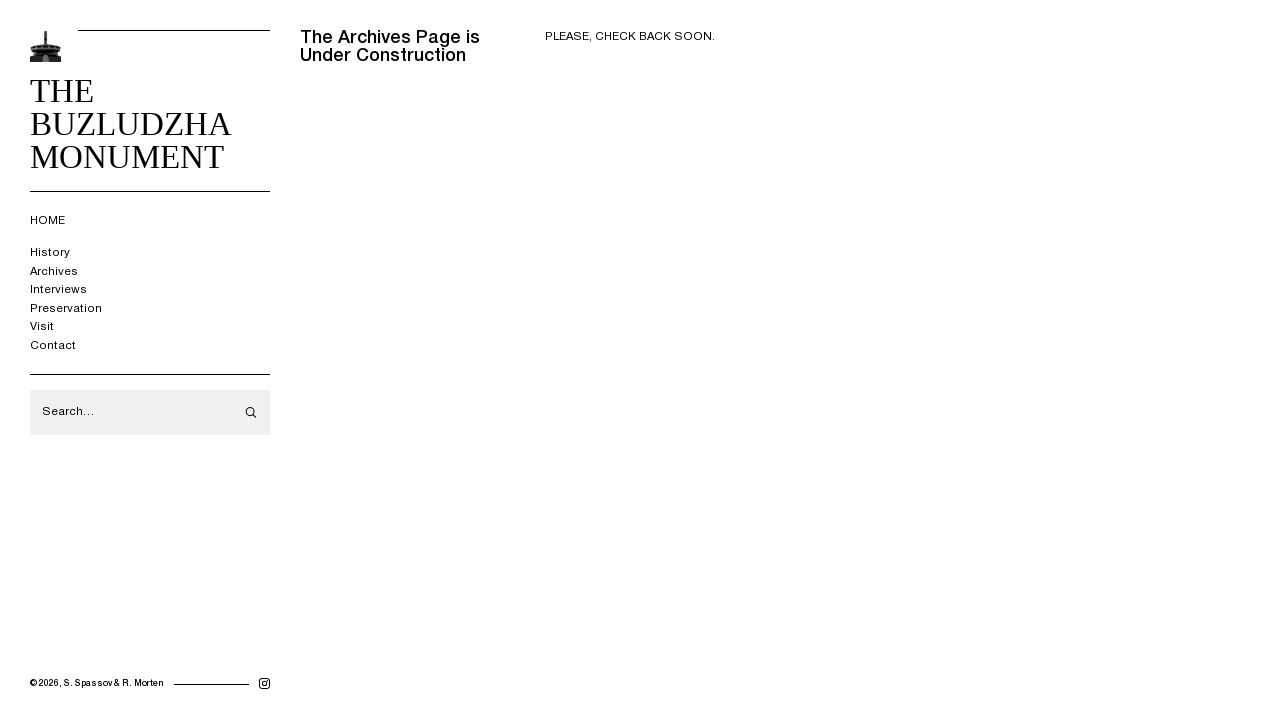

--- FILE ---
content_type: text/html; charset=UTF-8
request_url: http://buzludzha-monument.com/archives/
body_size: 27896
content:
<!DOCTYPE html><html lang="en-GB"><head><meta charset="UTF-8"><meta name="viewport" content="width=device-width, initial-scale=1, maximum-scale=1, user-scalable=0, shrink-to-fit=no" /><link rel="profile" href="http://gmpg.org/xfn/11"><link rel="apple-touch-icon" href="https://sp-ao.shortpixel.ai/client/to_auto,q_glossy,ret_img,w_180,h_180/http://buzludzha-monument.com/wp-content/themes/buzludz/img/webclip.png" /><link rel="icon" type="image/png" sizes="32x32" href="https://sp-ao.shortpixel.ai/client/to_auto,q_glossy,ret_img,w_180,h_180/http://buzludzha-monument.com/wp-content/themes/buzludz/img/favicon.png"><link rel="stylesheet" href="http://buzludzha-monument.com/wp-content/themes/buzludz/custom-style.css" /><meta name='robots' content='index, follow, max-image-preview:large, max-snippet:-1, max-video-preview:-1' /><style>img:is([sizes="auto" i], [sizes^="auto," i]) { contain-intrinsic-size: 3000px 1500px }</style><title>ArchivesTBD - Buzludzha Monument</title><link rel="canonical" href="https://buzludzha-monument.com/archives/" /><meta property="og:locale" content="en_GB" /><meta property="og:type" content="article" /><meta property="og:title" content="ArchivesTBD - Buzludzha Monument" /><meta property="og:description" content="[...]Read More..." /><meta property="og:url" content="https://buzludzha-monument.com/archives/" /><meta property="og:site_name" content="Buzludzha Monument" /><meta property="article:modified_time" content="2020-06-03T18:19:57+00:00" /><meta name="twitter:card" content="summary_large_image" /> <script type="application/ld+json" class="yoast-schema-graph">{"@context":"https://schema.org","@graph":[{"@type":"WebPage","@id":"https://buzludzha-monument.com/archives/","url":"https://buzludzha-monument.com/archives/","name":"ArchivesTBD - Buzludzha Monument","isPartOf":{"@id":"https://buzludzha-monument.com/#website"},"datePublished":"2020-06-01T04:47:13+00:00","dateModified":"2020-06-03T18:19:57+00:00","breadcrumb":{"@id":"https://buzludzha-monument.com/archives/#breadcrumb"},"inLanguage":"en-GB","potentialAction":[{"@type":"ReadAction","target":["https://buzludzha-monument.com/archives/"]}]},{"@type":"BreadcrumbList","@id":"https://buzludzha-monument.com/archives/#breadcrumb","itemListElement":[{"@type":"ListItem","position":1,"name":"Home","item":"https://buzludzha-monument.com/"},{"@type":"ListItem","position":2,"name":"ArchivesTBD"}]},{"@type":"WebSite","@id":"https://buzludzha-monument.com/#website","url":"https://buzludzha-monument.com/","name":"Buzludzha Monument","description":"An online archive and platform dedicated to the ongoing study and research into the monument’s past and potential future.","potentialAction":[{"@type":"SearchAction","target":{"@type":"EntryPoint","urlTemplate":"https://buzludzha-monument.com/?s={search_term_string}"},"query-input":{"@type":"PropertyValueSpecification","valueRequired":true,"valueName":"search_term_string"}}],"inLanguage":"en-GB"}]}</script> <link href='https://sp-ao.shortpixel.ai' rel='preconnect' /><link rel="alternate" type="application/rss+xml" title="Buzludzha Monument &raquo; Feed" href="https://buzludzha-monument.com/feed/" /><link rel="alternate" type="application/rss+xml" title="Buzludzha Monument &raquo; Comments Feed" href="https://buzludzha-monument.com/comments/feed/" />  <script defer src="[data-uri]"></script> <style id='wp-emoji-styles-inline-css' type='text/css'>img.wp-smiley, img.emoji {
		display: inline !important;
		border: none !important;
		box-shadow: none !important;
		height: 1em !important;
		width: 1em !important;
		margin: 0 0.07em !important;
		vertical-align: -0.1em !important;
		background: none !important;
		padding: 0 !important;
	}</style><link rel='stylesheet' id='wp-block-library-css' href='http://buzludzha-monument.com/wp-includes/css/dist/block-library/style.min.css?ver=6.8.3' type='text/css' media='all' /><style id='classic-theme-styles-inline-css' type='text/css'>/*! This file is auto-generated */
.wp-block-button__link{color:#fff;background-color:#32373c;border-radius:9999px;box-shadow:none;text-decoration:none;padding:calc(.667em + 2px) calc(1.333em + 2px);font-size:1.125em}.wp-block-file__button{background:#32373c;color:#fff;text-decoration:none}</style><style id='global-styles-inline-css' type='text/css'>:root{--wp--preset--aspect-ratio--square: 1;--wp--preset--aspect-ratio--4-3: 4/3;--wp--preset--aspect-ratio--3-4: 3/4;--wp--preset--aspect-ratio--3-2: 3/2;--wp--preset--aspect-ratio--2-3: 2/3;--wp--preset--aspect-ratio--16-9: 16/9;--wp--preset--aspect-ratio--9-16: 9/16;--wp--preset--color--black: #000000;--wp--preset--color--cyan-bluish-gray: #abb8c3;--wp--preset--color--white: #ffffff;--wp--preset--color--pale-pink: #f78da7;--wp--preset--color--vivid-red: #cf2e2e;--wp--preset--color--luminous-vivid-orange: #ff6900;--wp--preset--color--luminous-vivid-amber: #fcb900;--wp--preset--color--light-green-cyan: #7bdcb5;--wp--preset--color--vivid-green-cyan: #00d084;--wp--preset--color--pale-cyan-blue: #8ed1fc;--wp--preset--color--vivid-cyan-blue: #0693e3;--wp--preset--color--vivid-purple: #9b51e0;--wp--preset--gradient--vivid-cyan-blue-to-vivid-purple: linear-gradient(135deg,rgba(6,147,227,1) 0%,rgb(155,81,224) 100%);--wp--preset--gradient--light-green-cyan-to-vivid-green-cyan: linear-gradient(135deg,rgb(122,220,180) 0%,rgb(0,208,130) 100%);--wp--preset--gradient--luminous-vivid-amber-to-luminous-vivid-orange: linear-gradient(135deg,rgba(252,185,0,1) 0%,rgba(255,105,0,1) 100%);--wp--preset--gradient--luminous-vivid-orange-to-vivid-red: linear-gradient(135deg,rgba(255,105,0,1) 0%,rgb(207,46,46) 100%);--wp--preset--gradient--very-light-gray-to-cyan-bluish-gray: linear-gradient(135deg,rgb(238,238,238) 0%,rgb(169,184,195) 100%);--wp--preset--gradient--cool-to-warm-spectrum: linear-gradient(135deg,rgb(74,234,220) 0%,rgb(151,120,209) 20%,rgb(207,42,186) 40%,rgb(238,44,130) 60%,rgb(251,105,98) 80%,rgb(254,248,76) 100%);--wp--preset--gradient--blush-light-purple: linear-gradient(135deg,rgb(255,206,236) 0%,rgb(152,150,240) 100%);--wp--preset--gradient--blush-bordeaux: linear-gradient(135deg,rgb(254,205,165) 0%,rgb(254,45,45) 50%,rgb(107,0,62) 100%);--wp--preset--gradient--luminous-dusk: linear-gradient(135deg,rgb(255,203,112) 0%,rgb(199,81,192) 50%,rgb(65,88,208) 100%);--wp--preset--gradient--pale-ocean: linear-gradient(135deg,rgb(255,245,203) 0%,rgb(182,227,212) 50%,rgb(51,167,181) 100%);--wp--preset--gradient--electric-grass: linear-gradient(135deg,rgb(202,248,128) 0%,rgb(113,206,126) 100%);--wp--preset--gradient--midnight: linear-gradient(135deg,rgb(2,3,129) 0%,rgb(40,116,252) 100%);--wp--preset--font-size--small: 13px;--wp--preset--font-size--medium: 20px;--wp--preset--font-size--large: 36px;--wp--preset--font-size--x-large: 42px;--wp--preset--spacing--20: 0.44rem;--wp--preset--spacing--30: 0.67rem;--wp--preset--spacing--40: 1rem;--wp--preset--spacing--50: 1.5rem;--wp--preset--spacing--60: 2.25rem;--wp--preset--spacing--70: 3.38rem;--wp--preset--spacing--80: 5.06rem;--wp--preset--shadow--natural: 6px 6px 9px rgba(0, 0, 0, 0.2);--wp--preset--shadow--deep: 12px 12px 50px rgba(0, 0, 0, 0.4);--wp--preset--shadow--sharp: 6px 6px 0px rgba(0, 0, 0, 0.2);--wp--preset--shadow--outlined: 6px 6px 0px -3px rgba(255, 255, 255, 1), 6px 6px rgba(0, 0, 0, 1);--wp--preset--shadow--crisp: 6px 6px 0px rgba(0, 0, 0, 1);}:where(.is-layout-flex){gap: 0.5em;}:where(.is-layout-grid){gap: 0.5em;}body .is-layout-flex{display: flex;}.is-layout-flex{flex-wrap: wrap;align-items: center;}.is-layout-flex > :is(*, div){margin: 0;}body .is-layout-grid{display: grid;}.is-layout-grid > :is(*, div){margin: 0;}:where(.wp-block-columns.is-layout-flex){gap: 2em;}:where(.wp-block-columns.is-layout-grid){gap: 2em;}:where(.wp-block-post-template.is-layout-flex){gap: 1.25em;}:where(.wp-block-post-template.is-layout-grid){gap: 1.25em;}.has-black-color{color: var(--wp--preset--color--black) !important;}.has-cyan-bluish-gray-color{color: var(--wp--preset--color--cyan-bluish-gray) !important;}.has-white-color{color: var(--wp--preset--color--white) !important;}.has-pale-pink-color{color: var(--wp--preset--color--pale-pink) !important;}.has-vivid-red-color{color: var(--wp--preset--color--vivid-red) !important;}.has-luminous-vivid-orange-color{color: var(--wp--preset--color--luminous-vivid-orange) !important;}.has-luminous-vivid-amber-color{color: var(--wp--preset--color--luminous-vivid-amber) !important;}.has-light-green-cyan-color{color: var(--wp--preset--color--light-green-cyan) !important;}.has-vivid-green-cyan-color{color: var(--wp--preset--color--vivid-green-cyan) !important;}.has-pale-cyan-blue-color{color: var(--wp--preset--color--pale-cyan-blue) !important;}.has-vivid-cyan-blue-color{color: var(--wp--preset--color--vivid-cyan-blue) !important;}.has-vivid-purple-color{color: var(--wp--preset--color--vivid-purple) !important;}.has-black-background-color{background-color: var(--wp--preset--color--black) !important;}.has-cyan-bluish-gray-background-color{background-color: var(--wp--preset--color--cyan-bluish-gray) !important;}.has-white-background-color{background-color: var(--wp--preset--color--white) !important;}.has-pale-pink-background-color{background-color: var(--wp--preset--color--pale-pink) !important;}.has-vivid-red-background-color{background-color: var(--wp--preset--color--vivid-red) !important;}.has-luminous-vivid-orange-background-color{background-color: var(--wp--preset--color--luminous-vivid-orange) !important;}.has-luminous-vivid-amber-background-color{background-color: var(--wp--preset--color--luminous-vivid-amber) !important;}.has-light-green-cyan-background-color{background-color: var(--wp--preset--color--light-green-cyan) !important;}.has-vivid-green-cyan-background-color{background-color: var(--wp--preset--color--vivid-green-cyan) !important;}.has-pale-cyan-blue-background-color{background-color: var(--wp--preset--color--pale-cyan-blue) !important;}.has-vivid-cyan-blue-background-color{background-color: var(--wp--preset--color--vivid-cyan-blue) !important;}.has-vivid-purple-background-color{background-color: var(--wp--preset--color--vivid-purple) !important;}.has-black-border-color{border-color: var(--wp--preset--color--black) !important;}.has-cyan-bluish-gray-border-color{border-color: var(--wp--preset--color--cyan-bluish-gray) !important;}.has-white-border-color{border-color: var(--wp--preset--color--white) !important;}.has-pale-pink-border-color{border-color: var(--wp--preset--color--pale-pink) !important;}.has-vivid-red-border-color{border-color: var(--wp--preset--color--vivid-red) !important;}.has-luminous-vivid-orange-border-color{border-color: var(--wp--preset--color--luminous-vivid-orange) !important;}.has-luminous-vivid-amber-border-color{border-color: var(--wp--preset--color--luminous-vivid-amber) !important;}.has-light-green-cyan-border-color{border-color: var(--wp--preset--color--light-green-cyan) !important;}.has-vivid-green-cyan-border-color{border-color: var(--wp--preset--color--vivid-green-cyan) !important;}.has-pale-cyan-blue-border-color{border-color: var(--wp--preset--color--pale-cyan-blue) !important;}.has-vivid-cyan-blue-border-color{border-color: var(--wp--preset--color--vivid-cyan-blue) !important;}.has-vivid-purple-border-color{border-color: var(--wp--preset--color--vivid-purple) !important;}.has-vivid-cyan-blue-to-vivid-purple-gradient-background{background: var(--wp--preset--gradient--vivid-cyan-blue-to-vivid-purple) !important;}.has-light-green-cyan-to-vivid-green-cyan-gradient-background{background: var(--wp--preset--gradient--light-green-cyan-to-vivid-green-cyan) !important;}.has-luminous-vivid-amber-to-luminous-vivid-orange-gradient-background{background: var(--wp--preset--gradient--luminous-vivid-amber-to-luminous-vivid-orange) !important;}.has-luminous-vivid-orange-to-vivid-red-gradient-background{background: var(--wp--preset--gradient--luminous-vivid-orange-to-vivid-red) !important;}.has-very-light-gray-to-cyan-bluish-gray-gradient-background{background: var(--wp--preset--gradient--very-light-gray-to-cyan-bluish-gray) !important;}.has-cool-to-warm-spectrum-gradient-background{background: var(--wp--preset--gradient--cool-to-warm-spectrum) !important;}.has-blush-light-purple-gradient-background{background: var(--wp--preset--gradient--blush-light-purple) !important;}.has-blush-bordeaux-gradient-background{background: var(--wp--preset--gradient--blush-bordeaux) !important;}.has-luminous-dusk-gradient-background{background: var(--wp--preset--gradient--luminous-dusk) !important;}.has-pale-ocean-gradient-background{background: var(--wp--preset--gradient--pale-ocean) !important;}.has-electric-grass-gradient-background{background: var(--wp--preset--gradient--electric-grass) !important;}.has-midnight-gradient-background{background: var(--wp--preset--gradient--midnight) !important;}.has-small-font-size{font-size: var(--wp--preset--font-size--small) !important;}.has-medium-font-size{font-size: var(--wp--preset--font-size--medium) !important;}.has-large-font-size{font-size: var(--wp--preset--font-size--large) !important;}.has-x-large-font-size{font-size: var(--wp--preset--font-size--x-large) !important;}
:where(.wp-block-post-template.is-layout-flex){gap: 1.25em;}:where(.wp-block-post-template.is-layout-grid){gap: 1.25em;}
:where(.wp-block-columns.is-layout-flex){gap: 2em;}:where(.wp-block-columns.is-layout-grid){gap: 2em;}
:root :where(.wp-block-pullquote){font-size: 1.5em;line-height: 1.6;}</style><link rel='stylesheet' id='child-understrap-styles-css' href='http://buzludzha-monument.com/wp-content/themes/buzludz/css/style.min.css?ver=2.2' type='text/css' media='all' /> <script defer type="text/javascript" src="http://buzludzha-monument.com/wp-includes/js/jquery/jquery.min.js?ver=3.7.1" id="jquery-core-js"></script> <script defer type="text/javascript" src="http://buzludzha-monument.com/wp-includes/js/jquery/jquery-migrate.min.js?ver=3.4.1" id="jquery-migrate-js"></script> <link rel="https://api.w.org/" href="https://buzludzha-monument.com/wp-json/" /><link rel="alternate" title="JSON" type="application/json" href="https://buzludzha-monument.com/wp-json/wp/v2/pages/926" /><link rel="EditURI" type="application/rsd+xml" title="RSD" href="https://buzludzha-monument.com/xmlrpc.php?rsd" /><meta name="generator" content="WordPress 6.8.3" /><link rel='shortlink' href='https://buzludzha-monument.com/?p=926' /><link rel="alternate" title="oEmbed (JSON)" type="application/json+oembed" href="https://buzludzha-monument.com/wp-json/oembed/1.0/embed?url=https%3A%2F%2Fbuzludzha-monument.com%2Farchives%2F&#038;lang=en" /><link rel="alternate" title="oEmbed (XML)" type="text/xml+oembed" href="https://buzludzha-monument.com/wp-json/oembed/1.0/embed?url=https%3A%2F%2Fbuzludzha-monument.com%2Farchives%2F&#038;format=xml&#038;lang=en" /><meta name="mobile-web-app-capable" content="yes"><meta name="apple-mobile-web-app-capable" content="yes"><meta name="apple-mobile-web-app-title" content="Buzludzha Monument - An online archive and platform dedicated to the ongoing study and research into the monument’s past and potential future."><style type="text/css">.recentcomments a{display:inline !important;padding:0 !important;margin:0 !important;}</style></head><body class="wp-singular page-template page-template-page-templates page-template-archive-coming page-template-page-templatesarchive-coming-php page page-id-926 wp-embed-responsive wp-theme-buzludz-parent wp-child-theme-buzludz" itemscope itemtype="http://schema.org/WebSite"><main class="main__wraper"><aside class="sidebar__wrap"><div class="sidebar__top"><hr class="logo__top__line divide__line"><div class="logo__wrap"> <a href="https://buzludzha-monument.com" class="brand__wrap"> <noscript><img decoding="async" src="https://sp-ao.shortpixel.ai/client/to_auto,q_glossy,ret_img/http://buzludzha-monument.com/wp-content/themes/buzludz/img/logo-icon.png" alt="logo-icon.png"
 class="logo-icon"/></noscript><img decoding="async" src='data:image/svg+xml,%3Csvg%20xmlns=%22http://www.w3.org/2000/svg%22%20viewBox=%220%200%20210%20140%22%3E%3C/svg%3E' data-src="https://sp-ao.shortpixel.ai/client/to_auto,q_glossy,ret_img/http://buzludzha-monument.com/wp-content/themes/buzludz/img/logo-icon.png" alt="logo-icon.png"
 class="lazyload logo-icon"/><h1 class="logo__title"> The Buzludzha Monument</h1> </a></div><hr class="menu__top__line divide__line"></div><nav class="navbar navbar-expand-lg"><div class="nav__header"> <button class="navbar-toggler collapsed" type="button" data-toggle="collapse" id="toggle"
 data-target="#collapseContent" aria-controls="navbarSupportedContent" aria-expanded="false"
 aria-label="Toggle navigation"> <svg class="menus" viewBox="0 0 20 14"> <defs><style>.a {
								fill: none;
								stroke: #000;
								stroke-linecap: round;
								stroke-linejoin: round;
								stroke-miterlimit: 10;
								stroke-width: 2px;
							}</style></defs> <g transform="translate(1 1)"> <path class="a two" d="M0,0H18" transform="translate(0 6)"/> <path class="a one" d="M0,0H18"/> <path class="a three" d="M0,0H18" transform="translate(0 12)"/> </g> </svg> </button><div class="small__text search__result__nav"><p></p></div> <a href="javascript:void(0);" id="search__icon" class="search__icon"> <svg viewBox="0 0 20.414 20.414"> <defs><style>.a {
								fill: none;
								stroke: #000;
								stroke-linecap: round;
								stroke-linejoin: round;
								stroke-miterlimit: 10;
								stroke-width: 2px;
							}</style></defs> <g transform="translate(1 1)"> <circle class="a" cx="7.5" cy="7.5" r="7.5"/> <path class="a" d="M5.2,5.2,0,0" transform="translate(12.8 12.8)"/> </g> </svg> </a><form class="search__wraper search__toggle" id="searchBar" action="https://buzludzha-monument.com/search/"
 method="get"> <input class="form-control" type="text" placeholder="Search…" name="q"> <button class="search__btn" type="submit"> <svg viewBox="0 0 20.414 20.414"> <defs><style>.a {
									fill: none;
									stroke: #000;
									stroke-linecap: round;
									stroke-linejoin: round;
									stroke-miterlimit: 10;
									stroke-width: 2px;
								}</style></defs> <g transform="translate(1 1)"> <circle class="a" cx="7.5" cy="7.5" r="7.5"/> <path class="a" d="M5.2,5.2,0,0" transform="translate(12.8 12.8)"/> </g> </svg> </button></form></div><div class="collapse navbar-collapse" id="collapseContent"><div class="collapse__content"><div class="wraper_nav"><ul class="navbar_nav"><li class="nav-item "> <a class="nav-link" href="https://buzludzha-monument.com"> Home</a></li></ul><ul class="navbar_nav"><li class="nav-item dropdown keep-inside-clicks-open "> <a class="nav-link" href="#" data-toggle="dropdown"> History </a><div class="dropdown-menu  "><ul><li class=""> <a class="dropdown-item" href="https://buzludzha-monument.com/mountain/"> The Mountain </a></li><li class=""> <a class="dropdown-item"
 href="https://buzludzha-monument.com/history/"> The Monument </a></li><li class=""> <a class="dropdown-item"
 href="https://buzludzha-monument.com/architect/"> The Architect </a></li></ul></div></li><li class="nav-item "> <a class="nav-link" href="/archives/"> Archives </a></li><li class="nav-item "> <a class="nav-link" href="https://buzludzha-monument.com/interviews/"> Interviews </a></li><li class="nav-item "> <a class="nav-link" href="https://buzludzha-monument.com/preservation/"> Preservation </a></li><li class="nav-item "> <a class="nav-link" href="https://buzludzha-monument.com/visit/"> Visit </a></li><li class="nav-item "> <a class="nav-link" href="https://buzludzha-monument.com/contact/"> Contact </a></li></ul><hr class="form__top__line divide__line"></div><form class="search__wraper" id="searchBar" action="https://buzludzha-monument.com/search/"
 method="get"> <input class="form-control" type="text" placeholder="Search…" name="q"> <button class="search__btn" type="submit"> <svg viewBox="0 0 20.414 20.414"> <defs><style>.a {
										fill: none;
										stroke: #000;
										stroke-linecap: round;
										stroke-linejoin: round;
										stroke-miterlimit: 10;
										stroke-width: 2px;
									}</style></defs> <g transform="translate(1 1)"> <circle class="a" cx="7.5" cy="7.5" r="7.5"/> <path class="a" d="M5.2,5.2,0,0" transform="translate(12.8 12.8)"/> </g> </svg> </button></form><div class="language__wraper small__text"></div></div></div></nav><div class="content-heading ipad__view"><h3>ArchivesTBD</h3></div><div class="copyright__wrap x__small__text"><div class="col_auto c__first">© 2026, S. Spassov & R. Morten</div><hr class="col_auto copyright__line divide__line"> <a href="https://www.instagram.com/buzludzhamonument/" target="_blank" id="inst-icon"
 class="col_auto sm-icon "> <svg viewBox="0 0 15 15"> <g transform="translate(-3.4 -4.8)"> <path d="M18.988,16.7a3.588,3.588,0,1,0,3.588,3.588A3.6,3.6,0,0,0,18.988,16.7Zm0,5.887a2.3,2.3,0,1,1,2.3-2.3A2.309,2.309,0,0,1,18.988,22.587Z"
 transform="translate(-8.088 -8.021)"/> <circle cx="0.945" cy="0.945" r="0.945" transform="translate(13.935 7.404)"/> <path d="M17.19,6.04A4.307,4.307,0,0,0,14.015,4.8H7.785A4.143,4.143,0,0,0,3.4,9.185v6.2a4.351,4.351,0,0,0,1.27,3.236A4.413,4.413,0,0,0,7.815,19.8h6.169a4.465,4.465,0,0,0,3.175-1.179,4.33,4.33,0,0,0,1.24-3.206V9.185A4.335,4.335,0,0,0,17.19,6.04Zm-.181,9.375a2.921,2.921,0,0,1-.817,2.208,3.126,3.126,0,0,1-2.208.786H7.815a3.126,3.126,0,0,1-2.208-.786,3.04,3.04,0,0,1-.817-2.238v-6.2a3.015,3.015,0,0,1,.817-2.208,3.075,3.075,0,0,1,2.208-.786h6.23a3.015,3.015,0,0,1,2.208.817,3.121,3.121,0,0,1,.817,2.177v6.23Z"/> </g> </svg> </a></div></aside><div class="content__main__wraper search__result__wraper"><div class="content__scroll pt__30"><div class="content__scroll__inner"><div class="row customRow"><div class="col-lg-3"><div class="content-heading "><h3>The Archives Page is Under Construction</h3></div></div><div class="col-lg-3"><div class="small__text uppercase"><p class="ipad__none">PLEASE, CHECK BACK SOON.</p><p class="ipad__view" style="margin-top:30px">PLEASE, CHECK BACK SOON.</p></div></div></div></div></div></div></main> <script type="speculationrules">{"prefetch":[{"source":"document","where":{"and":[{"href_matches":"\/*"},{"not":{"href_matches":["\/wp-*.php","\/wp-admin\/*","\/wp-content\/uploads\/*","\/wp-content\/*","\/wp-content\/plugins\/*","\/wp-content\/themes\/buzludz\/*","\/wp-content\/themes\/buzludz-parent\/*","\/*\\?(.+)"]}},{"not":{"selector_matches":"a[rel~=\"nofollow\"]"}},{"not":{"selector_matches":".no-prefetch, .no-prefetch a"}}]},"eagerness":"conservative"}]}</script> <noscript><style>.lazyload{display:none;}</style></noscript><script data-noptimize="1">window.lazySizesConfig=window.lazySizesConfig||{};window.lazySizesConfig.loadMode=1;</script><script defer data-noptimize="1" src='http://buzludzha-monument.com/wp-content/plugins/autoptimize/classes/external/js/lazysizes.min.js?ao_version=3.1.14'></script><script defer type="text/javascript" src="http://buzludzha-monument.com/wp-content/cache/autoptimize/autoptimize_single_3ed79584c661be44176f0003c973a588.php?ver=0.5.5" id="child-understrap-slick-js"></script> <script defer type="text/javascript" src="http://buzludzha-monument.com/wp-content/themes/buzludz/js/theme.min.js?ver=0.5.5" id="child-understrap-scripts-js"></script> </body></html>